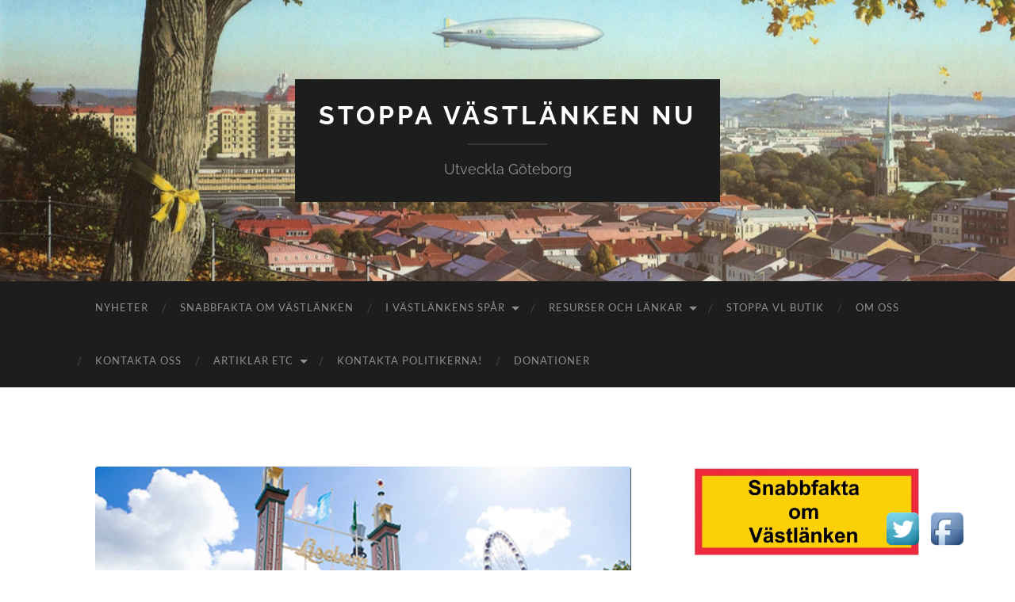

--- FILE ---
content_type: text/html; charset=UTF-8
request_url: http://stoppavastlanken.nu/i-vastlankens-spar-del-5-station-korsvagen-liseberg/
body_size: 19967
content:
<!DOCTYPE html>

<html lang="sv-SE">

	<head>

		<meta http-equiv="content-type" content="text/html" charset="UTF-8" />
		<meta name="viewport" content="width=device-width, initial-scale=1.0" >

		<link rel="profile" href="http://gmpg.org/xfn/11">

		<meta name='robots' content='index, follow, max-image-preview:large, max-snippet:-1, max-video-preview:-1' />

	<!-- This site is optimized with the Yoast SEO plugin v26.7 - https://yoast.com/wordpress/plugins/seo/ -->
	<title>Station Korsvägen – Liseberg</title>
	<meta name="description" content="Spårtunneln från Station Haga vidgar sig i höjd med Näckrosdammen och övergår Station Korsvägen som har ett väst-östligt läge, från Johannebergs Landeri..." />
	<link rel="canonical" href="https://stoppavastlanken.nu/i-vastlankens-spar-del-5-station-korsvagen-liseberg/" />
	<meta property="og:locale" content="sv_SE" />
	<meta property="og:type" content="article" />
	<meta property="og:title" content="Station Korsvägen – Liseberg" />
	<meta property="og:description" content="Spårtunneln från Station Haga vidgar sig i höjd med Näckrosdammen och övergår Station Korsvägen som har ett väst-östligt läge, från Johannebergs Landeri..." />
	<meta property="og:url" content="https://stoppavastlanken.nu/i-vastlankens-spar-del-5-station-korsvagen-liseberg/" />
	<meta property="og:site_name" content="Stoppa Västlänken Nu" />
	<meta property="article:publisher" content="https://www.facebook.com/groups/stoppavastlankennu/" />
	<meta property="article:modified_time" content="2019-12-18T10:15:24+00:00" />
	<meta property="og:image" content="https://i1.wp.com/stoppavastlanken.nu/wp-content/uploads/2016/01/1.FÖRHANDSVISAS_Liseberg.png?fit=964%2C542&ssl=1" />
	<meta property="og:image:width" content="964" />
	<meta property="og:image:height" content="542" />
	<meta property="og:image:type" content="image/png" />
	<meta name="twitter:label1" content="Beräknad lästid" />
	<meta name="twitter:data1" content="5 minuter" />
	<script type="application/ld+json" class="yoast-schema-graph">{"@context":"https://schema.org","@graph":[{"@type":"WebPage","@id":"https://stoppavastlanken.nu/i-vastlankens-spar-del-5-station-korsvagen-liseberg/","url":"https://stoppavastlanken.nu/i-vastlankens-spar-del-5-station-korsvagen-liseberg/","name":"Station Korsvägen – Liseberg","isPartOf":{"@id":"https://stoppavastlanken.nu/#website"},"primaryImageOfPage":{"@id":"https://stoppavastlanken.nu/i-vastlankens-spar-del-5-station-korsvagen-liseberg/#primaryimage"},"image":{"@id":"https://stoppavastlanken.nu/i-vastlankens-spar-del-5-station-korsvagen-liseberg/#primaryimage"},"thumbnailUrl":"https://i0.wp.com/stoppavastlanken.nu/wp-content/uploads/2016/01/1.F%C3%96RHANDSVISAS_Liseberg.png?fit=964%2C542&ssl=1","datePublished":"2016-01-30T16:32:31+00:00","dateModified":"2019-12-18T10:15:24+00:00","description":"Spårtunneln från Station Haga vidgar sig i höjd med Näckrosdammen och övergår Station Korsvägen som har ett väst-östligt läge, från Johannebergs Landeri...","breadcrumb":{"@id":"https://stoppavastlanken.nu/i-vastlankens-spar-del-5-station-korsvagen-liseberg/#breadcrumb"},"inLanguage":"sv-SE","potentialAction":[{"@type":"ReadAction","target":["https://stoppavastlanken.nu/i-vastlankens-spar-del-5-station-korsvagen-liseberg/"]}]},{"@type":"ImageObject","inLanguage":"sv-SE","@id":"https://stoppavastlanken.nu/i-vastlankens-spar-del-5-station-korsvagen-liseberg/#primaryimage","url":"https://i0.wp.com/stoppavastlanken.nu/wp-content/uploads/2016/01/1.F%C3%96RHANDSVISAS_Liseberg.png?fit=964%2C542&ssl=1","contentUrl":"https://i0.wp.com/stoppavastlanken.nu/wp-content/uploads/2016/01/1.F%C3%96RHANDSVISAS_Liseberg.png?fit=964%2C542&ssl=1","width":964,"height":542},{"@type":"BreadcrumbList","@id":"https://stoppavastlanken.nu/i-vastlankens-spar-del-5-station-korsvagen-liseberg/#breadcrumb","itemListElement":[{"@type":"ListItem","position":1,"name":"Hem","item":"https://stoppavastlanken.nu/"},{"@type":"ListItem","position":2,"name":"I Västlänkens spår, del 5 – Station Korsvägen – Liseberg"}]},{"@type":"WebSite","@id":"https://stoppavastlanken.nu/#website","url":"https://stoppavastlanken.nu/","name":"Stoppa Västlänken Nu","description":"Utveckla Göteborg","potentialAction":[{"@type":"SearchAction","target":{"@type":"EntryPoint","urlTemplate":"https://stoppavastlanken.nu/?s={search_term_string}"},"query-input":{"@type":"PropertyValueSpecification","valueRequired":true,"valueName":"search_term_string"}}],"inLanguage":"sv-SE"}]}</script>
	<!-- / Yoast SEO plugin. -->


<link rel='dns-prefetch' href='//secure.gravatar.com' />
<link rel='dns-prefetch' href='//stats.wp.com' />
<link rel='dns-prefetch' href='//v0.wordpress.com' />
<link rel='dns-prefetch' href='//widgets.wp.com' />
<link rel='dns-prefetch' href='//s0.wp.com' />
<link rel='dns-prefetch' href='//0.gravatar.com' />
<link rel='dns-prefetch' href='//1.gravatar.com' />
<link rel='dns-prefetch' href='//2.gravatar.com' />
<link rel='preconnect' href='//c0.wp.com' />
<link rel='preconnect' href='//i0.wp.com' />
<link rel="alternate" type="application/rss+xml" title="Stoppa Västlänken Nu &raquo; Webbflöde" href="https://stoppavastlanken.nu/feed/" />
<link rel="alternate" type="application/rss+xml" title="Stoppa Västlänken Nu &raquo; Kommentarsflöde" href="https://stoppavastlanken.nu/comments/feed/" />
<link rel="alternate" title="oEmbed (JSON)" type="application/json+oembed" href="https://stoppavastlanken.nu/wp-json/oembed/1.0/embed?url=https%3A%2F%2Fstoppavastlanken.nu%2Fi-vastlankens-spar-del-5-station-korsvagen-liseberg%2F" />
<link rel="alternate" title="oEmbed (XML)" type="text/xml+oembed" href="https://stoppavastlanken.nu/wp-json/oembed/1.0/embed?url=https%3A%2F%2Fstoppavastlanken.nu%2Fi-vastlankens-spar-del-5-station-korsvagen-liseberg%2F&#038;format=xml" />
<style id='wp-img-auto-sizes-contain-inline-css' type='text/css'>
img:is([sizes=auto i],[sizes^="auto," i]){contain-intrinsic-size:3000px 1500px}
/*# sourceURL=wp-img-auto-sizes-contain-inline-css */
</style>
<style id='wp-emoji-styles-inline-css' type='text/css'>

	img.wp-smiley, img.emoji {
		display: inline !important;
		border: none !important;
		box-shadow: none !important;
		height: 1em !important;
		width: 1em !important;
		margin: 0 0.07em !important;
		vertical-align: -0.1em !important;
		background: none !important;
		padding: 0 !important;
	}
/*# sourceURL=wp-emoji-styles-inline-css */
</style>
<style id='wp-block-library-inline-css' type='text/css'>
:root{--wp-block-synced-color:#7a00df;--wp-block-synced-color--rgb:122,0,223;--wp-bound-block-color:var(--wp-block-synced-color);--wp-editor-canvas-background:#ddd;--wp-admin-theme-color:#007cba;--wp-admin-theme-color--rgb:0,124,186;--wp-admin-theme-color-darker-10:#006ba1;--wp-admin-theme-color-darker-10--rgb:0,107,160.5;--wp-admin-theme-color-darker-20:#005a87;--wp-admin-theme-color-darker-20--rgb:0,90,135;--wp-admin-border-width-focus:2px}@media (min-resolution:192dpi){:root{--wp-admin-border-width-focus:1.5px}}.wp-element-button{cursor:pointer}:root .has-very-light-gray-background-color{background-color:#eee}:root .has-very-dark-gray-background-color{background-color:#313131}:root .has-very-light-gray-color{color:#eee}:root .has-very-dark-gray-color{color:#313131}:root .has-vivid-green-cyan-to-vivid-cyan-blue-gradient-background{background:linear-gradient(135deg,#00d084,#0693e3)}:root .has-purple-crush-gradient-background{background:linear-gradient(135deg,#34e2e4,#4721fb 50%,#ab1dfe)}:root .has-hazy-dawn-gradient-background{background:linear-gradient(135deg,#faaca8,#dad0ec)}:root .has-subdued-olive-gradient-background{background:linear-gradient(135deg,#fafae1,#67a671)}:root .has-atomic-cream-gradient-background{background:linear-gradient(135deg,#fdd79a,#004a59)}:root .has-nightshade-gradient-background{background:linear-gradient(135deg,#330968,#31cdcf)}:root .has-midnight-gradient-background{background:linear-gradient(135deg,#020381,#2874fc)}:root{--wp--preset--font-size--normal:16px;--wp--preset--font-size--huge:42px}.has-regular-font-size{font-size:1em}.has-larger-font-size{font-size:2.625em}.has-normal-font-size{font-size:var(--wp--preset--font-size--normal)}.has-huge-font-size{font-size:var(--wp--preset--font-size--huge)}.has-text-align-center{text-align:center}.has-text-align-left{text-align:left}.has-text-align-right{text-align:right}.has-fit-text{white-space:nowrap!important}#end-resizable-editor-section{display:none}.aligncenter{clear:both}.items-justified-left{justify-content:flex-start}.items-justified-center{justify-content:center}.items-justified-right{justify-content:flex-end}.items-justified-space-between{justify-content:space-between}.screen-reader-text{border:0;clip-path:inset(50%);height:1px;margin:-1px;overflow:hidden;padding:0;position:absolute;width:1px;word-wrap:normal!important}.screen-reader-text:focus{background-color:#ddd;clip-path:none;color:#444;display:block;font-size:1em;height:auto;left:5px;line-height:normal;padding:15px 23px 14px;text-decoration:none;top:5px;width:auto;z-index:100000}html :where(.has-border-color){border-style:solid}html :where([style*=border-top-color]){border-top-style:solid}html :where([style*=border-right-color]){border-right-style:solid}html :where([style*=border-bottom-color]){border-bottom-style:solid}html :where([style*=border-left-color]){border-left-style:solid}html :where([style*=border-width]){border-style:solid}html :where([style*=border-top-width]){border-top-style:solid}html :where([style*=border-right-width]){border-right-style:solid}html :where([style*=border-bottom-width]){border-bottom-style:solid}html :where([style*=border-left-width]){border-left-style:solid}html :where(img[class*=wp-image-]){height:auto;max-width:100%}:where(figure){margin:0 0 1em}html :where(.is-position-sticky){--wp-admin--admin-bar--position-offset:var(--wp-admin--admin-bar--height,0px)}@media screen and (max-width:600px){html :where(.is-position-sticky){--wp-admin--admin-bar--position-offset:0px}}

/*# sourceURL=wp-block-library-inline-css */
</style><style id='global-styles-inline-css' type='text/css'>
:root{--wp--preset--aspect-ratio--square: 1;--wp--preset--aspect-ratio--4-3: 4/3;--wp--preset--aspect-ratio--3-4: 3/4;--wp--preset--aspect-ratio--3-2: 3/2;--wp--preset--aspect-ratio--2-3: 2/3;--wp--preset--aspect-ratio--16-9: 16/9;--wp--preset--aspect-ratio--9-16: 9/16;--wp--preset--color--black: #000000;--wp--preset--color--cyan-bluish-gray: #abb8c3;--wp--preset--color--white: #fff;--wp--preset--color--pale-pink: #f78da7;--wp--preset--color--vivid-red: #cf2e2e;--wp--preset--color--luminous-vivid-orange: #ff6900;--wp--preset--color--luminous-vivid-amber: #fcb900;--wp--preset--color--light-green-cyan: #7bdcb5;--wp--preset--color--vivid-green-cyan: #00d084;--wp--preset--color--pale-cyan-blue: #8ed1fc;--wp--preset--color--vivid-cyan-blue: #0693e3;--wp--preset--color--vivid-purple: #9b51e0;--wp--preset--color--accent: #0076bc;--wp--preset--color--dark-gray: #444;--wp--preset--color--medium-gray: #666;--wp--preset--color--light-gray: #888;--wp--preset--gradient--vivid-cyan-blue-to-vivid-purple: linear-gradient(135deg,rgb(6,147,227) 0%,rgb(155,81,224) 100%);--wp--preset--gradient--light-green-cyan-to-vivid-green-cyan: linear-gradient(135deg,rgb(122,220,180) 0%,rgb(0,208,130) 100%);--wp--preset--gradient--luminous-vivid-amber-to-luminous-vivid-orange: linear-gradient(135deg,rgb(252,185,0) 0%,rgb(255,105,0) 100%);--wp--preset--gradient--luminous-vivid-orange-to-vivid-red: linear-gradient(135deg,rgb(255,105,0) 0%,rgb(207,46,46) 100%);--wp--preset--gradient--very-light-gray-to-cyan-bluish-gray: linear-gradient(135deg,rgb(238,238,238) 0%,rgb(169,184,195) 100%);--wp--preset--gradient--cool-to-warm-spectrum: linear-gradient(135deg,rgb(74,234,220) 0%,rgb(151,120,209) 20%,rgb(207,42,186) 40%,rgb(238,44,130) 60%,rgb(251,105,98) 80%,rgb(254,248,76) 100%);--wp--preset--gradient--blush-light-purple: linear-gradient(135deg,rgb(255,206,236) 0%,rgb(152,150,240) 100%);--wp--preset--gradient--blush-bordeaux: linear-gradient(135deg,rgb(254,205,165) 0%,rgb(254,45,45) 50%,rgb(107,0,62) 100%);--wp--preset--gradient--luminous-dusk: linear-gradient(135deg,rgb(255,203,112) 0%,rgb(199,81,192) 50%,rgb(65,88,208) 100%);--wp--preset--gradient--pale-ocean: linear-gradient(135deg,rgb(255,245,203) 0%,rgb(182,227,212) 50%,rgb(51,167,181) 100%);--wp--preset--gradient--electric-grass: linear-gradient(135deg,rgb(202,248,128) 0%,rgb(113,206,126) 100%);--wp--preset--gradient--midnight: linear-gradient(135deg,rgb(2,3,129) 0%,rgb(40,116,252) 100%);--wp--preset--font-size--small: 16px;--wp--preset--font-size--medium: 20px;--wp--preset--font-size--large: 24px;--wp--preset--font-size--x-large: 42px;--wp--preset--font-size--regular: 19px;--wp--preset--font-size--larger: 32px;--wp--preset--spacing--20: 0.44rem;--wp--preset--spacing--30: 0.67rem;--wp--preset--spacing--40: 1rem;--wp--preset--spacing--50: 1.5rem;--wp--preset--spacing--60: 2.25rem;--wp--preset--spacing--70: 3.38rem;--wp--preset--spacing--80: 5.06rem;--wp--preset--shadow--natural: 6px 6px 9px rgba(0, 0, 0, 0.2);--wp--preset--shadow--deep: 12px 12px 50px rgba(0, 0, 0, 0.4);--wp--preset--shadow--sharp: 6px 6px 0px rgba(0, 0, 0, 0.2);--wp--preset--shadow--outlined: 6px 6px 0px -3px rgb(255, 255, 255), 6px 6px rgb(0, 0, 0);--wp--preset--shadow--crisp: 6px 6px 0px rgb(0, 0, 0);}:where(.is-layout-flex){gap: 0.5em;}:where(.is-layout-grid){gap: 0.5em;}body .is-layout-flex{display: flex;}.is-layout-flex{flex-wrap: wrap;align-items: center;}.is-layout-flex > :is(*, div){margin: 0;}body .is-layout-grid{display: grid;}.is-layout-grid > :is(*, div){margin: 0;}:where(.wp-block-columns.is-layout-flex){gap: 2em;}:where(.wp-block-columns.is-layout-grid){gap: 2em;}:where(.wp-block-post-template.is-layout-flex){gap: 1.25em;}:where(.wp-block-post-template.is-layout-grid){gap: 1.25em;}.has-black-color{color: var(--wp--preset--color--black) !important;}.has-cyan-bluish-gray-color{color: var(--wp--preset--color--cyan-bluish-gray) !important;}.has-white-color{color: var(--wp--preset--color--white) !important;}.has-pale-pink-color{color: var(--wp--preset--color--pale-pink) !important;}.has-vivid-red-color{color: var(--wp--preset--color--vivid-red) !important;}.has-luminous-vivid-orange-color{color: var(--wp--preset--color--luminous-vivid-orange) !important;}.has-luminous-vivid-amber-color{color: var(--wp--preset--color--luminous-vivid-amber) !important;}.has-light-green-cyan-color{color: var(--wp--preset--color--light-green-cyan) !important;}.has-vivid-green-cyan-color{color: var(--wp--preset--color--vivid-green-cyan) !important;}.has-pale-cyan-blue-color{color: var(--wp--preset--color--pale-cyan-blue) !important;}.has-vivid-cyan-blue-color{color: var(--wp--preset--color--vivid-cyan-blue) !important;}.has-vivid-purple-color{color: var(--wp--preset--color--vivid-purple) !important;}.has-black-background-color{background-color: var(--wp--preset--color--black) !important;}.has-cyan-bluish-gray-background-color{background-color: var(--wp--preset--color--cyan-bluish-gray) !important;}.has-white-background-color{background-color: var(--wp--preset--color--white) !important;}.has-pale-pink-background-color{background-color: var(--wp--preset--color--pale-pink) !important;}.has-vivid-red-background-color{background-color: var(--wp--preset--color--vivid-red) !important;}.has-luminous-vivid-orange-background-color{background-color: var(--wp--preset--color--luminous-vivid-orange) !important;}.has-luminous-vivid-amber-background-color{background-color: var(--wp--preset--color--luminous-vivid-amber) !important;}.has-light-green-cyan-background-color{background-color: var(--wp--preset--color--light-green-cyan) !important;}.has-vivid-green-cyan-background-color{background-color: var(--wp--preset--color--vivid-green-cyan) !important;}.has-pale-cyan-blue-background-color{background-color: var(--wp--preset--color--pale-cyan-blue) !important;}.has-vivid-cyan-blue-background-color{background-color: var(--wp--preset--color--vivid-cyan-blue) !important;}.has-vivid-purple-background-color{background-color: var(--wp--preset--color--vivid-purple) !important;}.has-black-border-color{border-color: var(--wp--preset--color--black) !important;}.has-cyan-bluish-gray-border-color{border-color: var(--wp--preset--color--cyan-bluish-gray) !important;}.has-white-border-color{border-color: var(--wp--preset--color--white) !important;}.has-pale-pink-border-color{border-color: var(--wp--preset--color--pale-pink) !important;}.has-vivid-red-border-color{border-color: var(--wp--preset--color--vivid-red) !important;}.has-luminous-vivid-orange-border-color{border-color: var(--wp--preset--color--luminous-vivid-orange) !important;}.has-luminous-vivid-amber-border-color{border-color: var(--wp--preset--color--luminous-vivid-amber) !important;}.has-light-green-cyan-border-color{border-color: var(--wp--preset--color--light-green-cyan) !important;}.has-vivid-green-cyan-border-color{border-color: var(--wp--preset--color--vivid-green-cyan) !important;}.has-pale-cyan-blue-border-color{border-color: var(--wp--preset--color--pale-cyan-blue) !important;}.has-vivid-cyan-blue-border-color{border-color: var(--wp--preset--color--vivid-cyan-blue) !important;}.has-vivid-purple-border-color{border-color: var(--wp--preset--color--vivid-purple) !important;}.has-vivid-cyan-blue-to-vivid-purple-gradient-background{background: var(--wp--preset--gradient--vivid-cyan-blue-to-vivid-purple) !important;}.has-light-green-cyan-to-vivid-green-cyan-gradient-background{background: var(--wp--preset--gradient--light-green-cyan-to-vivid-green-cyan) !important;}.has-luminous-vivid-amber-to-luminous-vivid-orange-gradient-background{background: var(--wp--preset--gradient--luminous-vivid-amber-to-luminous-vivid-orange) !important;}.has-luminous-vivid-orange-to-vivid-red-gradient-background{background: var(--wp--preset--gradient--luminous-vivid-orange-to-vivid-red) !important;}.has-very-light-gray-to-cyan-bluish-gray-gradient-background{background: var(--wp--preset--gradient--very-light-gray-to-cyan-bluish-gray) !important;}.has-cool-to-warm-spectrum-gradient-background{background: var(--wp--preset--gradient--cool-to-warm-spectrum) !important;}.has-blush-light-purple-gradient-background{background: var(--wp--preset--gradient--blush-light-purple) !important;}.has-blush-bordeaux-gradient-background{background: var(--wp--preset--gradient--blush-bordeaux) !important;}.has-luminous-dusk-gradient-background{background: var(--wp--preset--gradient--luminous-dusk) !important;}.has-pale-ocean-gradient-background{background: var(--wp--preset--gradient--pale-ocean) !important;}.has-electric-grass-gradient-background{background: var(--wp--preset--gradient--electric-grass) !important;}.has-midnight-gradient-background{background: var(--wp--preset--gradient--midnight) !important;}.has-small-font-size{font-size: var(--wp--preset--font-size--small) !important;}.has-medium-font-size{font-size: var(--wp--preset--font-size--medium) !important;}.has-large-font-size{font-size: var(--wp--preset--font-size--large) !important;}.has-x-large-font-size{font-size: var(--wp--preset--font-size--x-large) !important;}
/*# sourceURL=global-styles-inline-css */
</style>

<style id='classic-theme-styles-inline-css' type='text/css'>
/*! This file is auto-generated */
.wp-block-button__link{color:#fff;background-color:#32373c;border-radius:9999px;box-shadow:none;text-decoration:none;padding:calc(.667em + 2px) calc(1.333em + 2px);font-size:1.125em}.wp-block-file__button{background:#32373c;color:#fff;text-decoration:none}
/*# sourceURL=/wp-includes/css/classic-themes.min.css */
</style>
<link rel='stylesheet' id='acx_fsmi_styles-css' href='http://stoppavastlanken.nu/wp-content/plugins/floating-social-media-icon/css/style.css?v=4.3.5&#038;ver=6.9' type='text/css' media='all' />
<link rel='stylesheet' id='jetpack_likes-css' href='https://c0.wp.com/p/jetpack/15.4/modules/likes/style.css' type='text/css' media='all' />
<style id='jetpack_facebook_likebox-inline-css' type='text/css'>
.widget_facebook_likebox {
	overflow: hidden;
}

/*# sourceURL=http://stoppavastlanken.nu/wp-content/plugins/jetpack/modules/widgets/facebook-likebox/style.css */
</style>
<link rel='stylesheet' id='sharedaddy-css' href='https://c0.wp.com/p/jetpack/15.4/modules/sharedaddy/sharing.css' type='text/css' media='all' />
<link rel='stylesheet' id='social-logos-css' href='https://c0.wp.com/p/jetpack/15.4/_inc/social-logos/social-logos.min.css' type='text/css' media='all' />
<link rel='stylesheet' id='hemingway_googleFonts-css' href='http://stoppavastlanken.nu/wp-content/themes/hemingway/assets/css/fonts.css' type='text/css' media='all' />
<link rel='stylesheet' id='hemingway_style-css' href='http://stoppavastlanken.nu/wp-content/themes/hemingway/style.css?ver=2.3.2' type='text/css' media='all' />
<script type="text/javascript" src="https://c0.wp.com/c/6.9/wp-includes/js/jquery/jquery.min.js" id="jquery-core-js"></script>
<script type="text/javascript" src="https://c0.wp.com/c/6.9/wp-includes/js/jquery/jquery-migrate.min.js" id="jquery-migrate-js"></script>
<link rel="https://api.w.org/" href="https://stoppavastlanken.nu/wp-json/" /><link rel="alternate" title="JSON" type="application/json" href="https://stoppavastlanken.nu/wp-json/wp/v2/pages/1383" /><link rel="EditURI" type="application/rsd+xml" title="RSD" href="https://stoppavastlanken.nu/xmlrpc.php?rsd" />
<meta name="generator" content="WordPress 6.9" />
<link rel='shortlink' href='https://wp.me/P5k3s8-mj' />



<!-- Starting Styles For Social Media Icon From Acurax International www.acurax.com -->
<style type='text/css'>
#divBottomRight img 
{
width: 55px; 
}
</style>
<!-- Ending Styles For Social Media Icon From Acurax International www.acurax.com -->



        <style type="text/css" id="pf-main-css">
            
				@media screen {
					.printfriendly {
						z-index: 1000; position: relative
					}
					.printfriendly a, .printfriendly a:link, .printfriendly a:visited, .printfriendly a:hover, .printfriendly a:active {
						font-weight: 600;
						cursor: pointer;
						text-decoration: none;
						border: none;
						-webkit-box-shadow: none;
						-moz-box-shadow: none;
						box-shadow: none;
						outline:none;
						font-size: 14px !important;
						color: #000000 !important;
					}
					.printfriendly.pf-alignleft {
						float: left;
					}
					.printfriendly.pf-alignright {
						float: right;
					}
					.printfriendly.pf-aligncenter {
						justify-content: center;
						display: flex; align-items: center;
					}
				}

				.pf-button-img {
					border: none;
					-webkit-box-shadow: none;
					-moz-box-shadow: none;
					box-shadow: none;
					padding: 0;
					margin: 0;
					display: inline;
					vertical-align: middle;
				}

				img.pf-button-img + .pf-button-text {
					margin-left: 6px;
				}

				@media print {
					.printfriendly {
						display: none;
					}
				}
				        </style>

            
        <style type="text/css" id="pf-excerpt-styles">
          .pf-button.pf-button-excerpt {
              display: none;
           }
        </style>

            	<style>img#wpstats{display:none}</style>
		<style type="text/css"><!-- Customizer CSS -->::selection { background-color: #0076bc; }.featured-media .sticky-post { background-color: #0076bc; }fieldset legend { background-color: #0076bc; }:root .has-accent-background-color { background-color: #0076bc; }button:hover { background-color: #0076bc; }.button:hover { background-color: #0076bc; }.faux-button:hover { background-color: #0076bc; }a.more-link:hover { background-color: #0076bc; }.wp-block-button__link:hover { background-color: #0076bc; }.is-style-outline .wp-block-button__link.has-accent-color:hover { background-color: #0076bc; }.wp-block-file__button:hover { background-color: #0076bc; }input[type="button"]:hover { background-color: #0076bc; }input[type="reset"]:hover { background-color: #0076bc; }input[type="submit"]:hover { background-color: #0076bc; }.post-tags a:hover { background-color: #0076bc; }.content #respond input[type="submit"]:hover { background-color: #0076bc; }.search-form .search-submit { background-color: #0076bc; }.sidebar .tagcloud a:hover { background-color: #0076bc; }.footer .tagcloud a:hover { background-color: #0076bc; }.is-style-outline .wp-block-button__link.has-accent-color:hover { border-color: #0076bc; }.post-tags a:hover:after { border-right-color: #0076bc; }a { color: #0076bc; }.blog-title a:hover { color: #0076bc; }.blog-menu a:hover { color: #0076bc; }.post-title a:hover { color: #0076bc; }.post-meta a:hover { color: #0076bc; }.blog .format-quote blockquote cite a:hover { color: #0076bc; }:root .has-accent-color { color: #0076bc; }.post-categories a { color: #0076bc; }.post-categories a:hover { color: #0076bc; }.post-nav a:hover { color: #0076bc; }.archive-nav a:hover { color: #0076bc; }.comment-meta-content cite a:hover { color: #0076bc; }.comment-meta-content p a:hover { color: #0076bc; }.comment-actions a:hover { color: #0076bc; }#cancel-comment-reply-link { color: #0076bc; }#cancel-comment-reply-link:hover { color: #0076bc; }.widget-title a { color: #0076bc; }.widget-title a:hover { color: #0076bc; }.widget_text a { color: #0076bc; }.widget_text a:hover { color: #0076bc; }.widget_rss a { color: #0076bc; }.widget_rss a:hover { color: #0076bc; }.widget_archive a { color: #0076bc; }.widget_archive a:hover { color: #0076bc; }.widget_meta a { color: #0076bc; }.widget_meta a:hover { color: #0076bc; }.widget_recent_comments a { color: #0076bc; }.widget_recent_comments a:hover { color: #0076bc; }.widget_pages a { color: #0076bc; }.widget_pages a:hover { color: #0076bc; }.widget_links a { color: #0076bc; }.widget_links a:hover { color: #0076bc; }.widget_recent_entries a { color: #0076bc; }.widget_recent_entries a:hover { color: #0076bc; }.widget_categories a { color: #0076bc; }.widget_categories a:hover { color: #0076bc; }#wp-calendar a { color: #0076bc; }#wp-calendar a:hover { color: #0076bc; }#wp-calendar tfoot a:hover { color: #0076bc; }.wp-calendar-nav a:hover { color: #0076bc; }.widgetmore a { color: #0076bc; }.widgetmore a:hover { color: #0076bc; }</style><!-- /Customizer CSS -->
	</head>
	
	<body class="wp-singular page-template-default page page-id-1383 wp-theme-hemingway">

		
		<a class="skip-link button" href="#site-content">Hoppa till innehållet</a>
	
		<div class="big-wrapper">
	
			<div class="header-cover section bg-dark-light no-padding">

						
				<div class="header section" style="background-image: url( http://stoppavastlanken.nu/wp-content/uploads/2016/05/cropped-HB-Haga.png );">
							
					<div class="header-inner section-inner">
					
											
							<div class="blog-info">
							
																	<div class="blog-title">
										<a href="https://stoppavastlanken.nu" rel="home">Stoppa Västlänken Nu</a>
									</div>
																
																	<p class="blog-description">Utveckla Göteborg</p>
															
							</div><!-- .blog-info -->
							
															
					</div><!-- .header-inner -->
								
				</div><!-- .header -->
			
			</div><!-- .bg-dark -->
			
			<div class="navigation section no-padding bg-dark">
			
				<div class="navigation-inner section-inner group">
				
					<div class="toggle-container section-inner hidden">
			
						<button type="button" class="nav-toggle toggle">
							<div class="bar"></div>
							<div class="bar"></div>
							<div class="bar"></div>
							<span class="screen-reader-text">Slå på/av mobilmeny</span>
						</button>
						
						<button type="button" class="search-toggle toggle">
							<div class="metal"></div>
							<div class="glass"></div>
							<div class="handle"></div>
							<span class="screen-reader-text">Slå på/av sökfält</span>
						</button>
											
					</div><!-- .toggle-container -->
					
					<div class="blog-search hidden">
						<form role="search" method="get" class="search-form" action="https://stoppavastlanken.nu/">
				<label>
					<span class="screen-reader-text">Sök efter:</span>
					<input type="search" class="search-field" placeholder="Sök …" value="" name="s" />
				</label>
				<input type="submit" class="search-submit" value="Sök" />
			</form>					</div><!-- .blog-search -->
				
					<ul class="blog-menu">
						<li id="menu-item-157" class="menu-item menu-item-type-custom menu-item-object-custom menu-item-157"><a href="http://stoppavastlanken.nu/">Nyheter</a></li>
<li id="menu-item-2571" class="menu-item menu-item-type-custom menu-item-object-custom menu-item-2571"><a target="_blank" href="https://stoppavastlanken.nu/wp-content/uploads/2021/01/Snabbfakta_VL_upd2101.pdf">Snabbfakta om Västlänken</a></li>
<li id="menu-item-1274" class="menu-item menu-item-type-post_type menu-item-object-page current-menu-ancestor current-menu-parent current_page_parent current_page_ancestor menu-item-has-children menu-item-1274"><a href="https://stoppavastlanken.nu/i-vastlankens-spar/" title="Sammanfattning av Järnvägsplanen">I Västlänkens spår</a>
<ul class="sub-menu">
	<li id="menu-item-1275" class="menu-item menu-item-type-post_type menu-item-object-page menu-item-1275"><a href="https://stoppavastlanken.nu/i-vastlankens-spar-en-sammanfattning/">I Västlänkens spår. Del 1 Olskroken – Skansen Lejonet &#8211; Station Centralen</a></li>
	<li id="menu-item-1294" class="menu-item menu-item-type-post_type menu-item-object-page menu-item-1294"><a href="https://stoppavastlanken.nu/vastlankens-spar-del-2-station-centralen-residenset/">I Västlänkens spår – Del 2, Station Centralen – Residenset</a></li>
	<li id="menu-item-1329" class="menu-item menu-item-type-post_type menu-item-object-page menu-item-1329"><a href="https://stoppavastlanken.nu/i-vastlankens-spar-del-3-residenset-kungshojd-station-haga/">I Västlänkens spår – Del 3, Residenset – Kungshöjd – Station Haga</a></li>
	<li id="menu-item-1352" class="menu-item menu-item-type-post_type menu-item-object-page menu-item-1352"><a href="https://stoppavastlanken.nu/1336-2/">I Västlänkens spår, del 4 – Station Haga – Landala – Johanneberg – Station Korsvägen</a></li>
	<li id="menu-item-1399" class="menu-item menu-item-type-post_type menu-item-object-page current-menu-item page_item page-item-1383 current_page_item menu-item-1399"><a href="https://stoppavastlanken.nu/i-vastlankens-spar-del-5-station-korsvagen-liseberg/" aria-current="page">I Västlänkens spår, del 5 – Station Korsvägen – Liseberg</a></li>
	<li id="menu-item-1453" class="menu-item menu-item-type-post_type menu-item-object-page menu-item-1453"><a href="https://stoppavastlanken.nu/i-vastlankens-spar-del-6-liseberg-jakobsdal-almedal/">I Västlänkens spår, Del 6 – Liseberg – Jakobsdal – Almedal</a></li>
</ul>
</li>
<li id="menu-item-386" class="menu-item menu-item-type-post_type menu-item-object-page menu-item-has-children menu-item-386"><a href="https://stoppavastlanken.nu/lankar/" title="Blandat om Västlänken">Resurser och länkar</a>
<ul class="sub-menu">
	<li id="menu-item-2333" class="menu-item menu-item-type-post_type menu-item-object-page menu-item-2333"><a href="https://stoppavastlanken.nu/guide-vastlanken-och-jarnvagarna-in-mot-goteborg/">Guide – Västlänken och järnvägarna in mot Göteborg</a></li>
	<li id="menu-item-2334" class="menu-item menu-item-type-custom menu-item-object-custom menu-item-2334"><a target="_blank" href="http://wiki.stoppavastlanken.nu/doku.php">Dokumentsamling angående Västlänken</a></li>
	<li id="menu-item-599" class="menu-item menu-item-type-custom menu-item-object-custom menu-item-599"><a href="http://stoppavastlanken.nu/lankar/">Länkar</a></li>
	<li id="menu-item-281" class="menu-item menu-item-type-post_type menu-item-object-page menu-item-281"><a href="https://stoppavastlanken.nu/demonstrationen-73-2014/">Demonstrationen 7/3-2015</a></li>
</ul>
</li>
<li id="menu-item-522" class="menu-item menu-item-type-post_type menu-item-object-page menu-item-522"><a target="_blank" href="https://stoppavastlanken.nu/pr-material/" title="Köp vårt PR-material">Stoppa VL Butik</a></li>
<li id="menu-item-43" class="menu-item menu-item-type-post_type menu-item-object-page menu-item-43"><a href="https://stoppavastlanken.nu/om-stoppa-vastlanken-nu/" title="Nätverket Stoppa Västlänken Nu">Om oss</a></li>
<li id="menu-item-41" class="menu-item menu-item-type-post_type menu-item-object-page menu-item-41"><a href="https://stoppavastlanken.nu/kontakt/" title="Kontakta nätverket">Kontakta oss</a></li>
<li id="menu-item-603" class="menu-item menu-item-type-post_type menu-item-object-page menu-item-has-children menu-item-603"><a href="https://stoppavastlanken.nu/artiklar/" title="Artiklar av gästskribenter">Artiklar etc</a>
<ul class="sub-menu">
	<li id="menu-item-604" class="menu-item menu-item-type-post_type menu-item-object-page menu-item-604"><a href="https://stoppavastlanken.nu/ingen-storstad-utan-tagtunnel-en-kronika-om-vastlanken-1987-2015/">Ingen Storstad utan Tågtunnel – En krönika om Västlänken 1987-2015 &#8211; Mikael Bigert</a></li>
	<li id="menu-item-1480" class="menu-item menu-item-type-post_type menu-item-object-page menu-item-1480"><a href="https://stoppavastlanken.nu/vastlanken-historien-om-ett-politiskt-projekt-utan-forankring-i-verkligheten/">Västlänken – historien om ett politiskt projekt utan förankring i verkligheten &#8211; Mikael Bigert</a></li>
	<li id="menu-item-1681" class="menu-item menu-item-type-post_type menu-item-object-page menu-item-1681"><a href="https://stoppavastlanken.nu/vastlanken-forandrade-deras-liv/">Västlänken förändrade deras liv – Gunnar Lindgren</a></li>
</ul>
</li>
<li id="menu-item-1218" class="menu-item menu-item-type-post_type menu-item-object-page menu-item-1218"><a href="https://stoppavastlanken.nu/kontakta-politikerna/" title="Folkvalda i Göteborg">Kontakta politikerna!</a></li>
<li id="menu-item-65" class="menu-item menu-item-type-post_type menu-item-object-page menu-item-65"><a href="https://stoppavastlanken.nu/donationer/" title="Bidra till driften av sidan">Donationer</a></li>
					 </ul><!-- .blog-menu -->
					 
					 <ul class="mobile-menu">
					
						<li class="menu-item menu-item-type-custom menu-item-object-custom menu-item-157"><a href="http://stoppavastlanken.nu/">Nyheter</a></li>
<li class="menu-item menu-item-type-custom menu-item-object-custom menu-item-2571"><a target="_blank" href="https://stoppavastlanken.nu/wp-content/uploads/2021/01/Snabbfakta_VL_upd2101.pdf">Snabbfakta om Västlänken</a></li>
<li class="menu-item menu-item-type-post_type menu-item-object-page current-menu-ancestor current-menu-parent current_page_parent current_page_ancestor menu-item-has-children menu-item-1274"><a href="https://stoppavastlanken.nu/i-vastlankens-spar/" title="Sammanfattning av Järnvägsplanen">I Västlänkens spår</a>
<ul class="sub-menu">
	<li class="menu-item menu-item-type-post_type menu-item-object-page menu-item-1275"><a href="https://stoppavastlanken.nu/i-vastlankens-spar-en-sammanfattning/">I Västlänkens spår. Del 1 Olskroken – Skansen Lejonet &#8211; Station Centralen</a></li>
	<li class="menu-item menu-item-type-post_type menu-item-object-page menu-item-1294"><a href="https://stoppavastlanken.nu/vastlankens-spar-del-2-station-centralen-residenset/">I Västlänkens spår – Del 2, Station Centralen – Residenset</a></li>
	<li class="menu-item menu-item-type-post_type menu-item-object-page menu-item-1329"><a href="https://stoppavastlanken.nu/i-vastlankens-spar-del-3-residenset-kungshojd-station-haga/">I Västlänkens spår – Del 3, Residenset – Kungshöjd – Station Haga</a></li>
	<li class="menu-item menu-item-type-post_type menu-item-object-page menu-item-1352"><a href="https://stoppavastlanken.nu/1336-2/">I Västlänkens spår, del 4 – Station Haga – Landala – Johanneberg – Station Korsvägen</a></li>
	<li class="menu-item menu-item-type-post_type menu-item-object-page current-menu-item page_item page-item-1383 current_page_item menu-item-1399"><a href="https://stoppavastlanken.nu/i-vastlankens-spar-del-5-station-korsvagen-liseberg/" aria-current="page">I Västlänkens spår, del 5 – Station Korsvägen – Liseberg</a></li>
	<li class="menu-item menu-item-type-post_type menu-item-object-page menu-item-1453"><a href="https://stoppavastlanken.nu/i-vastlankens-spar-del-6-liseberg-jakobsdal-almedal/">I Västlänkens spår, Del 6 – Liseberg – Jakobsdal – Almedal</a></li>
</ul>
</li>
<li class="menu-item menu-item-type-post_type menu-item-object-page menu-item-has-children menu-item-386"><a href="https://stoppavastlanken.nu/lankar/" title="Blandat om Västlänken">Resurser och länkar</a>
<ul class="sub-menu">
	<li class="menu-item menu-item-type-post_type menu-item-object-page menu-item-2333"><a href="https://stoppavastlanken.nu/guide-vastlanken-och-jarnvagarna-in-mot-goteborg/">Guide – Västlänken och järnvägarna in mot Göteborg</a></li>
	<li class="menu-item menu-item-type-custom menu-item-object-custom menu-item-2334"><a target="_blank" href="http://wiki.stoppavastlanken.nu/doku.php">Dokumentsamling angående Västlänken</a></li>
	<li class="menu-item menu-item-type-custom menu-item-object-custom menu-item-599"><a href="http://stoppavastlanken.nu/lankar/">Länkar</a></li>
	<li class="menu-item menu-item-type-post_type menu-item-object-page menu-item-281"><a href="https://stoppavastlanken.nu/demonstrationen-73-2014/">Demonstrationen 7/3-2015</a></li>
</ul>
</li>
<li class="menu-item menu-item-type-post_type menu-item-object-page menu-item-522"><a target="_blank" href="https://stoppavastlanken.nu/pr-material/" title="Köp vårt PR-material">Stoppa VL Butik</a></li>
<li class="menu-item menu-item-type-post_type menu-item-object-page menu-item-43"><a href="https://stoppavastlanken.nu/om-stoppa-vastlanken-nu/" title="Nätverket Stoppa Västlänken Nu">Om oss</a></li>
<li class="menu-item menu-item-type-post_type menu-item-object-page menu-item-41"><a href="https://stoppavastlanken.nu/kontakt/" title="Kontakta nätverket">Kontakta oss</a></li>
<li class="menu-item menu-item-type-post_type menu-item-object-page menu-item-has-children menu-item-603"><a href="https://stoppavastlanken.nu/artiklar/" title="Artiklar av gästskribenter">Artiklar etc</a>
<ul class="sub-menu">
	<li class="menu-item menu-item-type-post_type menu-item-object-page menu-item-604"><a href="https://stoppavastlanken.nu/ingen-storstad-utan-tagtunnel-en-kronika-om-vastlanken-1987-2015/">Ingen Storstad utan Tågtunnel – En krönika om Västlänken 1987-2015 &#8211; Mikael Bigert</a></li>
	<li class="menu-item menu-item-type-post_type menu-item-object-page menu-item-1480"><a href="https://stoppavastlanken.nu/vastlanken-historien-om-ett-politiskt-projekt-utan-forankring-i-verkligheten/">Västlänken – historien om ett politiskt projekt utan förankring i verkligheten &#8211; Mikael Bigert</a></li>
	<li class="menu-item menu-item-type-post_type menu-item-object-page menu-item-1681"><a href="https://stoppavastlanken.nu/vastlanken-forandrade-deras-liv/">Västlänken förändrade deras liv – Gunnar Lindgren</a></li>
</ul>
</li>
<li class="menu-item menu-item-type-post_type menu-item-object-page menu-item-1218"><a href="https://stoppavastlanken.nu/kontakta-politikerna/" title="Folkvalda i Göteborg">Kontakta politikerna!</a></li>
<li class="menu-item menu-item-type-post_type menu-item-object-page menu-item-65"><a href="https://stoppavastlanken.nu/donationer/" title="Bidra till driften av sidan">Donationer</a></li>
						
					 </ul><!-- .mobile-menu -->
				 
				</div><!-- .navigation-inner -->
				
			</div><!-- .navigation -->
<main class="wrapper section-inner group" id="site-content">

	<div class="content left">

		<div class="posts">
												        
			<article id="post-1383" class="post-1383 page type-page status-publish has-post-thumbnail hentry">

	<div class="post-header">

		
								
			<figure class="featured-media">

							
					<a href="https://stoppavastlanken.nu/i-vastlankens-spar-del-5-station-korsvagen-liseberg/" rel="bookmark">
						<img width="676" height="380" src="https://i0.wp.com/stoppavastlanken.nu/wp-content/uploads/2016/01/1.F%C3%96RHANDSVISAS_Liseberg.png?fit=676%2C380&amp;ssl=1" class="attachment-post-image size-post-image wp-post-image" alt="" decoding="async" fetchpriority="high" />					</a>

					
										
			</figure><!-- .featured-media -->
				
						
				<h1 class="post-title entry-title">
											I Västlänkens spår, del 5 – Station Korsvägen – Liseberg									</h1>

						
	</div><!-- .post-header -->
																					
	<div class="post-content entry-content">
	
		<div class="pf-content"><p><strong>Station Korsvägen och Liseberg</strong></p>
<p>Spårtunneln från Station Haga vidgar sig i höjd med Näckrosdammen och övergår Station Korsvägen som har ett väst-östligt läge, från Johannebergs Landeri till under Lisebergsteatern. Station Korsvägen, liksom Station Haga, planeras i dagsläget för två spår men förbereds för fyra.</p>
<p><img data-recalc-dims="1" decoding="async" class="alignleft wp-image-1389 size-full" src="https://i0.wp.com/stoppavastlanken.nu/wp-content/uploads/2016/01/1.F%C3%96RHANDSVISAS_Liseberg.png?resize=676%2C380" alt="Station Korsvägen – Liseberg" width="676" height="380" srcset="https://i0.wp.com/stoppavastlanken.nu/wp-content/uploads/2016/01/1.F%C3%96RHANDSVISAS_Liseberg.png?w=964&amp;ssl=1 964w, https://i0.wp.com/stoppavastlanken.nu/wp-content/uploads/2016/01/1.F%C3%96RHANDSVISAS_Liseberg.png?resize=300%2C169&amp;ssl=1 300w, https://i0.wp.com/stoppavastlanken.nu/wp-content/uploads/2016/01/1.F%C3%96RHANDSVISAS_Liseberg.png?resize=676%2C380&amp;ssl=1 676w" sizes="(max-width: 676px) 100vw, 676px" /></p>
<p>&nbsp;</p>
<p><em>Västlänken dras rakt igenom Lisebergs norra del. Huvudentrén klarar sig, men Lisebergshallen till vänster om entrén måste rivas.</em></p>
<p>Tre entréer är planerade; en mitt i Korsvägen där Pressbyrån ligger idag, en vid Universeum och en var ursprungligen tänkt att hamna vid Renströmsparken vid Näckrosdammen. <em>(Anm. För närvarande diskuteras alternativ placering, eventuellt vid Artisten. Detaljplanen för Station Korsvägen är därför försenad.) </em>Ett ventilationsschakt byggs i kanten av Renströmsparken och ett norr om Universeum, där även ett tryckutjämningsschakt placeras.</p>
<p><img data-recalc-dims="1" decoding="async" class="alignleft wp-image-1390 size-full" src="https://i0.wp.com/stoppavastlanken.nu/wp-content/uploads/2016/01/2.Korsv%C3%A4gen_flygbild.png?resize=676%2C570" alt="Station Korsvägen – Liseberg" width="676" height="570" srcset="https://i0.wp.com/stoppavastlanken.nu/wp-content/uploads/2016/01/2.Korsv%C3%A4gen_flygbild.png?w=942&amp;ssl=1 942w, https://i0.wp.com/stoppavastlanken.nu/wp-content/uploads/2016/01/2.Korsv%C3%A4gen_flygbild.png?resize=300%2C253&amp;ssl=1 300w, https://i0.wp.com/stoppavastlanken.nu/wp-content/uploads/2016/01/2.Korsv%C3%A4gen_flygbild.png?resize=676%2C570&amp;ssl=1 676w" sizes="(max-width: 676px) 100vw, 676px" /></p>
<p><strong>Byggnationen</strong></p>
<p>Stationen sträcker sig genom både berg och lera. På den västra delen, under Renströmsparken och Johannebergs Landeri är bergtäckningen dålig och ytan som ska sprängas ut stor, vilket kräver utökad bergförstärkning. Övergången mellan berg och jord påverkas Johannebergs landeri vars grundläggning får växlas av. Stenarna i landeriets grundläggning tas bort, efter dokumentation, och återställs när arbetet är färdigt.  Park- och trädgårdsanläggningen schaktas bort. Stationsdelen i berg tar cirka tre år att bygga.</p>
<p><img data-recalc-dims="1" loading="lazy" decoding="async" class="alignleft wp-image-1391 size-full" src="https://i0.wp.com/stoppavastlanken.nu/wp-content/uploads/2016/01/3.Korsv%C3%A4gen_schakt.png?resize=676%2C397" alt="Station Korsvägen – Liseberg" width="676" height="397" srcset="https://i0.wp.com/stoppavastlanken.nu/wp-content/uploads/2016/01/3.Korsv%C3%A4gen_schakt.png?w=1350&amp;ssl=1 1350w, https://i0.wp.com/stoppavastlanken.nu/wp-content/uploads/2016/01/3.Korsv%C3%A4gen_schakt.png?resize=300%2C176&amp;ssl=1 300w, https://i0.wp.com/stoppavastlanken.nu/wp-content/uploads/2016/01/3.Korsv%C3%A4gen_schakt.png?resize=1024%2C601&amp;ssl=1 1024w, https://i0.wp.com/stoppavastlanken.nu/wp-content/uploads/2016/01/3.Korsv%C3%A4gen_schakt.png?resize=676%2C397&amp;ssl=1 676w" sizes="auto, (max-width: 676px) 100vw, 676px" /></p>
<p>&nbsp;</p>
<p>&nbsp;</p>
<p><em>Biltrafiken genom Korsvägen stängs av helt under byggtiden, cirka fem år. Kollektivtrafik, samt gång och cykeltrafik leds upprätthålls med temporära lösningar.</em></p>
<p>Schakt i jord utförs ner i vattenförande friktionsjord. Schakterna byggs därför inom stödkonstruktioner ner till berg, med noggrann tätning.  En servicetunnel byggs från Renströmsparken via Carlandersplatsen, bakom Humanisten, under Carlanderska och ut på Södra Vägen. En annan byggs under Liseberg, ungefär från Lisebergsteatern bakom Världskulturmuséet och ut på Södra Vägen. Servicetunnlarna tar cirka ett år att bygga och stationsdelen i schakt cirka fem år.</p>
<p><img data-recalc-dims="1" loading="lazy" decoding="async" class="alignleft wp-image-1392 size-full" src="https://i0.wp.com/stoppavastlanken.nu/wp-content/uploads/2016/01/4.Byggkarta_Korsv%C3%A4gen_Liseberg.png?resize=676%2C478" alt="Station Korsvägen – Liseberg" width="676" height="478" srcset="https://i0.wp.com/stoppavastlanken.nu/wp-content/uploads/2016/01/4.Byggkarta_Korsv%C3%A4gen_Liseberg.png?w=1358&amp;ssl=1 1358w, https://i0.wp.com/stoppavastlanken.nu/wp-content/uploads/2016/01/4.Byggkarta_Korsv%C3%A4gen_Liseberg.png?resize=300%2C212&amp;ssl=1 300w, https://i0.wp.com/stoppavastlanken.nu/wp-content/uploads/2016/01/4.Byggkarta_Korsv%C3%A4gen_Liseberg.png?resize=1024%2C724&amp;ssl=1 1024w, https://i0.wp.com/stoppavastlanken.nu/wp-content/uploads/2016/01/4.Byggkarta_Korsv%C3%A4gen_Liseberg.png?resize=676%2C478&amp;ssl=1 676w" sizes="auto, (max-width: 676px) 100vw, 676px" /></p>
<p>Den delen av stationen som ligger på Lisebergs område, går i berg fram till slänten nedanför Lisebergsteatern där tunneln återigen övergår i lera. Schakt måste därför öppnas där Lisebergshallen nu ligger och fram till E6/E20. Mölndalsån leds om. Arbetet i öppna schakter inne på Lisebergs område tar cirka fem år.</p>
<p><img data-recalc-dims="1" loading="lazy" decoding="async" class="alignleft wp-image-1393 size-full" src="https://i0.wp.com/stoppavastlanken.nu/wp-content/uploads/2016/01/5.Byggkarta_Liseberg.png?resize=676%2C497" alt="Station Korsvägen – Liseberg" width="676" height="497" srcset="https://i0.wp.com/stoppavastlanken.nu/wp-content/uploads/2016/01/5.Byggkarta_Liseberg.png?w=1010&amp;ssl=1 1010w, https://i0.wp.com/stoppavastlanken.nu/wp-content/uploads/2016/01/5.Byggkarta_Liseberg.png?resize=300%2C220&amp;ssl=1 300w, https://i0.wp.com/stoppavastlanken.nu/wp-content/uploads/2016/01/5.Byggkarta_Liseberg.png?resize=676%2C497&amp;ssl=1 676w" sizes="auto, (max-width: 676px) 100vw, 676px" /></p>
<p><strong>Påverkan på trafik</strong></p>
<p>Tillfälliga konstruktioner upprätthåller kollektivtrafiken samt gång- och cykeltrafik över Korsvägen. Tillgänglighet till universitetsområdet från Korsvägen sker via Lundgrens Trappor.</p>
<p>Korsvägen stängs av för genomgående biltrafik i cirka fem och ett halvt år.</p>
<p>Byggtrafik till och från byggområdet sker söderifrån på Södra Vägen. Eftersom två arbetstunnlar mynnar här blir byggtrafiken omfattande, upp till 500 lastbilar per dag.</p>
<p>Avstängningen av Korsvägen förväntas leda till kraftiga trafikökningar på i första hand Framnäsgatan, Gibraltargatan och Valhallagatan, samt i andra hand Dr Forselius Gata, Dr Allards Gata, Fridkullagatan, Soltorpsgatan, Hökegårdsgatan och Krokslätts Parkgata.</p>
<p><strong> </strong><strong><br />
<img data-recalc-dims="1" loading="lazy" decoding="async" class="alignleft wp-image-1394 size-full" src="https://i0.wp.com/stoppavastlanken.nu/wp-content/uploads/2016/01/6.Korsv%C3%A4gen_Liseberg_trafik.png?resize=676%2C493" alt="Station Korsvägen – Liseberg" width="676" height="493" srcset="https://i0.wp.com/stoppavastlanken.nu/wp-content/uploads/2016/01/6.Korsv%C3%A4gen_Liseberg_trafik.png?w=1020&amp;ssl=1 1020w, https://i0.wp.com/stoppavastlanken.nu/wp-content/uploads/2016/01/6.Korsv%C3%A4gen_Liseberg_trafik.png?resize=300%2C219&amp;ssl=1 300w, https://i0.wp.com/stoppavastlanken.nu/wp-content/uploads/2016/01/6.Korsv%C3%A4gen_Liseberg_trafik.png?resize=676%2C493&amp;ssl=1 676w" sizes="auto, (max-width: 676px) 100vw, 676px" /></strong></p>
<p><em>Disposition av arbetsytor vid Korsvägen och Liseberg. Rödstreckade ytor är arbetsytor. Röda linjer anger biltrafik, blå anger kollektivtrafik och gröna gång- och cykeltrafik. </em></p>
<p><strong> </strong></p>
<p><strong>Byggnader som påverkas</strong></p>
<p><strong> </strong>Johannebergs Landeri  &#8211; plockas delvis ner och återuppförs efter byggtiden</p>
<p>Kioskbyggnad på Korsvägen rivs<br />
Rondo – måste grundförstärkas. Hörntornet monteras ner och återuppförs efter byggtid. Omklädningsrum och restaurang rivs, men verksamheten ska kunna pågå som vanligt.</p>
<p>Lisebergshallen, Huvudrestaurangen med Applåd och Kaskad samt Lisebergs P-hus vid Örgrytevägen rivs.<br />
<strong>Kulturmiljö</strong></p>
<p>Liseberg är ett av Göteborgs mest kända landerier och är även ett intressant exempel på den storslagna satsning som gjordes i samband med jubileumsutställningen 1923. Johannebergs landeris park- och trädgårds-anläggning är en fornlämning, vilken Västlänken passerar igenom.</p>
<p><img data-recalc-dims="1" loading="lazy" decoding="async" class="alignleft wp-image-1395 size-full" src="https://i0.wp.com/stoppavastlanken.nu/wp-content/uploads/2016/01/7.Landeriet.png?resize=676%2C256" alt="Station Korsvägen – Liseberg" width="676" height="256" srcset="https://i0.wp.com/stoppavastlanken.nu/wp-content/uploads/2016/01/7.Landeriet.png?w=992&amp;ssl=1 992w, https://i0.wp.com/stoppavastlanken.nu/wp-content/uploads/2016/01/7.Landeriet.png?resize=300%2C114&amp;ssl=1 300w, https://i0.wp.com/stoppavastlanken.nu/wp-content/uploads/2016/01/7.Landeriet.png?resize=676%2C256&amp;ssl=1 676w" sizes="auto, (max-width: 676px) 100vw, 676px" /></p>
<p>&nbsp;</p>
<p><img data-recalc-dims="1" loading="lazy" decoding="async" class="alignleft wp-image-1385 size-full" src="https://i0.wp.com/stoppavastlanken.nu/wp-content/uploads/2016/01/8.Huvudrestaurangen.png?resize=676%2C448" alt="Station Korsvägen – Liseberg" width="676" height="448" srcset="https://i0.wp.com/stoppavastlanken.nu/wp-content/uploads/2016/01/8.Huvudrestaurangen.png?w=1000&amp;ssl=1 1000w, https://i0.wp.com/stoppavastlanken.nu/wp-content/uploads/2016/01/8.Huvudrestaurangen.png?resize=300%2C199&amp;ssl=1 300w, https://i0.wp.com/stoppavastlanken.nu/wp-content/uploads/2016/01/8.Huvudrestaurangen.png?resize=676%2C448&amp;ssl=1 676w" sizes="auto, (max-width: 676px) 100vw, 676px" /></p>
<p><em>Huvudrestaurangen uppfördes i samband med jubileumsutställningen 1923 och hette ursprunglingen Tivolirestaurangen. Restaurangen ligger mitt i det område som behöver grävas upp och måste därför rivas. Den ska inte återuppföras.</em></p>
<p><strong>Buller i byggskedet</strong></p>
<p>Sträckan Korsvägen – Liseberg innehåller flera övergångar mellan berg och lera. Därför blir det här fråga om störningar både från borrning, pålning och spontning.<em><br />
<a href="http://stoppavastlanken.nu/i-vastlankens-spar-del-5-station-korsvagen-liseberg/"><img data-recalc-dims="1" loading="lazy" decoding="async" class="alignleft size-full wp-image-1386" src="https://i0.wp.com/stoppavastlanken.nu/wp-content/uploads/2016/01/9.Haga_Korsv%C3%A4gen_Stomljud_borr.png?resize=676%2C525" alt="9.Haga_Korsvägen_Stomljud_borr" width="676" height="525" srcset="https://i0.wp.com/stoppavastlanken.nu/wp-content/uploads/2016/01/9.Haga_Korsv%C3%A4gen_Stomljud_borr.png?w=1732&amp;ssl=1 1732w, https://i0.wp.com/stoppavastlanken.nu/wp-content/uploads/2016/01/9.Haga_Korsv%C3%A4gen_Stomljud_borr.png?resize=300%2C233&amp;ssl=1 300w, https://i0.wp.com/stoppavastlanken.nu/wp-content/uploads/2016/01/9.Haga_Korsv%C3%A4gen_Stomljud_borr.png?resize=1024%2C796&amp;ssl=1 1024w, https://i0.wp.com/stoppavastlanken.nu/wp-content/uploads/2016/01/9.Haga_Korsv%C3%A4gen_Stomljud_borr.png?resize=676%2C525&amp;ssl=1 676w, https://i0.wp.com/stoppavastlanken.nu/wp-content/uploads/2016/01/9.Haga_Korsv%C3%A4gen_Stomljud_borr.png?w=1352&amp;ssl=1 1352w" sizes="auto, (max-width: 676px) 100vw, 676px" /></a></em></p>
<p>&nbsp;</p>
<p><img data-recalc-dims="1" loading="lazy" decoding="async" class="wp-image-1387 size-full alignnone" src="https://i0.wp.com/stoppavastlanken.nu/wp-content/uploads/2016/01/10.Byggbuller_Korsv%C3%A4gen_Liseberg.png?resize=676%2C1004" alt="Station Korsvägen – Liseberg" width="676" height="1004" srcset="https://i0.wp.com/stoppavastlanken.nu/wp-content/uploads/2016/01/10.Byggbuller_Korsv%C3%A4gen_Liseberg.png?w=956&amp;ssl=1 956w, https://i0.wp.com/stoppavastlanken.nu/wp-content/uploads/2016/01/10.Byggbuller_Korsv%C3%A4gen_Liseberg.png?resize=202%2C300&amp;ssl=1 202w, https://i0.wp.com/stoppavastlanken.nu/wp-content/uploads/2016/01/10.Byggbuller_Korsv%C3%A4gen_Liseberg.png?resize=689%2C1024&amp;ssl=1 689w, https://i0.wp.com/stoppavastlanken.nu/wp-content/uploads/2016/01/10.Byggbuller_Korsv%C3%A4gen_Liseberg.png?resize=676%2C1004&amp;ssl=1 676w" sizes="auto, (max-width: 676px) 100vw, 676px" /></p>
<p><em>Bullernivåer i byggskedet. Området kring Korsvägen och inne på Liseberg drabbas hårdast, men även området  runt arbetstunnlarna mynningar på Södra Vägen.</em></p>
<p><strong>Stomljud i driftskedet</strong></p>
<p><img data-recalc-dims="1" loading="lazy" decoding="async" class="alignleft wp-image-1388 size-full" src="https://i0.wp.com/stoppavastlanken.nu/wp-content/uploads/2016/01/11.Stomljud_Drift_Korsv%C3%A4gen.png?resize=676%2C474" alt="Station Korsvägen – Liseberg" width="676" height="474" srcset="https://i0.wp.com/stoppavastlanken.nu/wp-content/uploads/2016/01/11.Stomljud_Drift_Korsv%C3%A4gen.png?w=942&amp;ssl=1 942w, https://i0.wp.com/stoppavastlanken.nu/wp-content/uploads/2016/01/11.Stomljud_Drift_Korsv%C3%A4gen.png?resize=300%2C210&amp;ssl=1 300w, https://i0.wp.com/stoppavastlanken.nu/wp-content/uploads/2016/01/11.Stomljud_Drift_Korsv%C3%A4gen.png?resize=676%2C474&amp;ssl=1 676w" sizes="auto, (max-width: 676px) 100vw, 676px" /></p>
<p>&nbsp;</p>
<p><em>Beräknade stomljudsnivåer i driftsskedet utan dämpande åtgärder. Särskilt Artisten och Lisebergsteatern är byggnader där stomljudsstörningar inte kan accepteras. Krav har angetts på ner till 25 dB(A) vilket kommer ställa höga krav på stomljudsisolering. </em></p>
<p><em> </em></p>
<p>Källor:</p>
<p>Järnvägsplanen: Byggbeskrivningen, Planbeskrivningen, Miljökonsekvensbeskrivningen, Underlagsrapport; Ljud, stomljud och vibrationer, Faktaunderlag byggnader 141210, Gestaltningsprogram, Plankartor</p>
<p>Hela järnvägsplanen finns här:</p>
<p>http://www.trafikverket.se/nara-dig/vastra-gotaland/projekt-i-vastra-gotalands-lan/vastlanken&#8212;smidigare-pendling-och-effektivare-trafik/dokument/aktuella-handlingar/jarnvagsplan/</p>
<p>Faktaunderlag byggnader 141210 (Trafikverket)</p>
<hr />
<h2>Alla delar av &#8221;I Västlänkens spår&#8221;</h2>
<p><a href="http://stoppavastlanken.nu/wp-content/uploads/2016/02/I-Västlänkens-spår-alla-delar.pdf" target="_blank" rel="noopener noreferrer">Alla delarna finns nu att hämta som ett PDF-dokument</a></p>
<p><strong>Här är länkarna till de olika delarna på hemsidan:</strong></p>
<p><u><a href="http://stoppavastlanken.nu/i-vastlankens-spar-en-sammanfattning/">Del 1 Olskroken – Skansen Lejonet – Station Centralen</a></u></p>
<p><a href="http://stoppavastlanken.nu/vastlankens-spar-del-2-station-centralen-residenset/">Del 2 Station Centralen – Residenset</a></p>
<p><a href="http://stoppavastlanken.nu/i-vastlankens-spar-del-3-residenset-kungshojd-station-haga/">Del 3, Residenset – Kungshöjd – Station Haga</a></p>
<p><a href="http://stoppavastlanken.nu/1336-2/">Del 4 – Station Haga – Landala – Johanneberg – Station Korsvägen</a></p>
<p><a href="http://stoppavastlanken.nu/i-vastlankens-spar-del-5-station-korsvagen-liseberg/">Del 5 – Station Korsvägen – Liseberg</a></p>
<p><a href="http://stoppavastlanken.nu/i-vastlankens-spar-del-6-liseberg-jakobsdal-almedal/">Del 6 &#8211; Liseberg – Jakobsdal – Almedal</a></p>
<div class="printfriendly pf-button pf-button-content pf-alignleft">
                    <a href="#" rel="nofollow" onclick="window.print(); return false;" title="Printer Friendly, PDF & Email">
                    <img data-recalc-dims="1" decoding="async" class="pf-button-img" src="https://i0.wp.com/cdn.printfriendly.com/buttons/printfriendly-pdf-button-nobg.png?w=676&#038;ssl=1" alt="Print Friendly, PDF & Email" style="width: 112px;height: 24px;"  />
                    </a>
                </div></div><div class="sharedaddy sd-sharing-enabled"><div class="robots-nocontent sd-block sd-social sd-social-icon-text sd-sharing"><h3 class="sd-title">Dela detta:</h3><div class="sd-content"><ul><li class="share-facebook"><a rel="nofollow noopener noreferrer"
				data-shared="sharing-facebook-1383"
				class="share-facebook sd-button share-icon"
				href="https://stoppavastlanken.nu/i-vastlankens-spar-del-5-station-korsvagen-liseberg/?share=facebook"
				target="_blank"
				aria-labelledby="sharing-facebook-1383"
				>
				<span id="sharing-facebook-1383" hidden>Klicka för att dela på Facebook (Öppnas i ett nytt fönster)</span>
				<span>Facebook</span>
			</a></li><li class="share-twitter"><a rel="nofollow noopener noreferrer"
				data-shared="sharing-twitter-1383"
				class="share-twitter sd-button share-icon"
				href="https://stoppavastlanken.nu/i-vastlankens-spar-del-5-station-korsvagen-liseberg/?share=twitter"
				target="_blank"
				aria-labelledby="sharing-twitter-1383"
				>
				<span id="sharing-twitter-1383" hidden>Klicka för att dela på X (Öppnas i ett nytt fönster)</span>
				<span>X</span>
			</a></li><li class="share-email"><a rel="nofollow noopener noreferrer"
				data-shared="sharing-email-1383"
				class="share-email sd-button share-icon"
				href="mailto:?subject=%5BDelat%20inl%C3%A4gg%5D%20I%20V%C3%A4stl%C3%A4nkens%20sp%C3%A5r%2C%20del%205%20%E2%80%93%20Station%20Korsv%C3%A4gen%20%E2%80%93%20Liseberg&#038;body=https%3A%2F%2Fstoppavastlanken.nu%2Fi-vastlankens-spar-del-5-station-korsvagen-liseberg%2F&#038;share=email"
				target="_blank"
				aria-labelledby="sharing-email-1383"
				data-email-share-error-title="Har du e-post konfigurerat?" data-email-share-error-text="Om du har problem med att dela via e-post är det möjligt att e-post inte är konfigurerat för din webbläsare. Du kan behöva skapa en ny e-post själv." data-email-share-nonce="f333b9b974" data-email-share-track-url="https://stoppavastlanken.nu/i-vastlankens-spar-del-5-station-korsvagen-liseberg/?share=email">
				<span id="sharing-email-1383" hidden>Klicka för att e-posta en länk till en vän (Öppnas i ett nytt fönster)</span>
				<span>E-post</span>
			</a></li><li class="share-end"></li></ul></div></div></div><div class='sharedaddy sd-block sd-like jetpack-likes-widget-wrapper jetpack-likes-widget-unloaded' id='like-post-wrapper-78661516-1383-696fcff6ca52c' data-src='https://widgets.wp.com/likes/?ver=15.4#blog_id=78661516&amp;post_id=1383&amp;origin=stoppavastlanken.nu&amp;obj_id=78661516-1383-696fcff6ca52c' data-name='like-post-frame-78661516-1383-696fcff6ca52c' data-title='Gilla eller reblogga'><h3 class="sd-title">Gilla detta:</h3><div class='likes-widget-placeholder post-likes-widget-placeholder' style='height: 55px;'><span class='button'><span>Gilla</span></span> <span class="loading">Laddar in …</span></div><span class='sd-text-color'></span><a class='sd-link-color'></a></div>							
	</div><!-- .post-content -->
				
	
</article><!-- .post -->			
		</div><!-- .posts -->
	
	</div><!-- .content -->

		
		
	<div class="sidebar right" role="complementary">
		<div id="simpleimage-9" class="widget widget_simpleimage"><div class="widget-content">

	<p class="simple-image">
		<a href="https://stoppavastlanken.nu/wp-content/uploads/2021/01/Snabbfakta_VL_upd2101.pdf" target="_blank"><img width="865" height="346" src="https://i0.wp.com/stoppavastlanken.nu/wp-content/uploads/2018/12/Snabbfakta-om-V%C3%A4stl%C3%A4nken.jpg?fit=865%2C346&amp;ssl=1" class="attachment-full size-full" alt="" decoding="async" loading="lazy" /></a>	</p>


	<p class="more">
		<a href="https://stoppavastlanken.nu/wp-content/uploads/2021/01/Snabbfakta_VL_upd2101.pdf" target="_blank">Klicka på bilden för att ladda hem dokumentet </a>	</p>
</div></div><div id="search-3" class="widget widget_search"><div class="widget-content"><form role="search" method="get" class="search-form" action="https://stoppavastlanken.nu/">
				<label>
					<span class="screen-reader-text">Sök efter:</span>
					<input type="search" class="search-field" placeholder="Sök …" value="" name="s" />
				</label>
				<input type="submit" class="search-submit" value="Sök" />
			</form></div></div><div id="black-studio-tinymce-4" class="widget widget_black_studio_tinymce"><div class="widget-content"><h3 class="widget-title">Mer Stoppa Västlänken Nu</h3><div class="textwidget"><ul>
<li>
<h3><a href="https://www.facebook.com/groups/stoppavastlankennu/" target="_blank">Vår Facebookgrupp</a></h3>
</li>
<li>
<h3><a href="http://butik.stoppavastlanken.nu/" target="_blank">Vår butik</a></h3>
</li>
<li>
<h3><a href="https://twitter.com/stoppa_VL" target="_blank">Vårt Twitterkonto</a></h3>
</li>
</ul>
</div></div></div><div id="facebook-likebox-4" class="widget widget_facebook_likebox"><div class="widget-content"><h3 class="widget-title"><a href="https://www.facebook.com/stoppavastlankennu/">Gilla oss på Facebook</a></h3>		<div id="fb-root"></div>
		<div class="fb-page" data-href="https://www.facebook.com/stoppavastlankennu/" data-width="300"  data-height="130" data-hide-cover="false" data-show-facepile="false" data-tabs="false" data-hide-cta="false" data-small-header="false">
		<div class="fb-xfbml-parse-ignore"><blockquote cite="https://www.facebook.com/stoppavastlankennu/"><a href="https://www.facebook.com/stoppavastlankennu/">Gilla oss på Facebook</a></blockquote></div>
		</div>
		</div></div>
		<div id="recent-posts-3" class="widget widget_recent_entries"><div class="widget-content">
		<h3 class="widget-title">Senaste inläggen</h3>
		<ul>
											<li>
					<a href="https://stoppavastlanken.nu/intressanta-aspekter-i-tvisten-mellan-trafikverket-och-wlc/">Intressanta aspekter i tvisten mellan Trafikverket och WLC</a>
									</li>
											<li>
					<a href="https://stoppavastlanken.nu/minst-popular/">Fastställt: Västlänken mest känd/minst populär</a>
									</li>
											<li>
					<a href="https://stoppavastlanken.nu/missvisande-pastaenden/">Genomgående missvisande påståenden i Trafikverkets nya film om Västlänken</a>
									</li>
											<li>
					<a href="https://stoppavastlanken.nu/dumt-dummare-dummast-akareplatsen/">Dumt – Dummare – Dummast &#8211; Åkareplatsen?</a>
									</li>
											<li>
					<a href="https://stoppavastlanken.nu/replik-pa-trafikverkets-svar/">Replik på Trafikverkets svar om orsaken till Västlänkens budgetfiasko</a>
									</li>
					</ul>

		</div></div>	</div><!-- .sidebar -->
	

			
</main><!-- .wrapper -->
		
	<div class="footer section large-padding bg-dark">
		
		<div class="footer-inner section-inner group">
		
			<!-- .footer-a -->
				
			<!-- .footer-b -->
								
			<!-- .footer-c -->
					
		</div><!-- .footer-inner -->
	
	</div><!-- .footer -->
	
	<div class="credits section bg-dark no-padding">
	
		<div class="credits-inner section-inner group">
	
			<p class="credits-left">
				&copy; 2026 <a href="https://stoppavastlanken.nu">Stoppa Västlänken Nu</a>
			</p>
			
			<p class="credits-right">
				<span>Tema av <a href="https://andersnoren.se">Anders Noren</a></span> &mdash; <a title="Till toppen" class="tothetop">Upp &uarr;</a>
			</p>
					
		</div><!-- .credits-inner -->
		
	</div><!-- .credits -->

</div><!-- .big-wrapper -->

<script type="speculationrules">
{"prefetch":[{"source":"document","where":{"and":[{"href_matches":"/*"},{"not":{"href_matches":["/wp-*.php","/wp-admin/*","/wp-content/uploads/*","/wp-content/*","/wp-content/plugins/*","/wp-content/themes/hemingway/*","/*\\?(.+)"]}},{"not":{"selector_matches":"a[rel~=\"nofollow\"]"}},{"not":{"selector_matches":".no-prefetch, .no-prefetch a"}}]},"eagerness":"conservative"}]}
</script>
<div style='text-align:center;font-family:arial;font-size:12px;text-decoration:none;'><a href='http://www.acurax.com/products/floating-social-media-icon-wordpress-plugin/?utm_source=fsmi&utm_campaign=blink' target='_blank' style='text-align:center;font-family:arial;font-size:12px;text-decoration:none;'>Animated Social Media Icons</a> by <a href='http://www.acurax.com/webdesigning/?utm_source=fsmi&utm_campaign=blink' target='_blank'  style='text-align:center;font-family:arial;font-size:12px;text-decoration:none;'>Acurax Responsive Web Designing Company</a></div>     <script type="text/javascript" id="pf_script">
                      var pfHeaderImgUrl = '';
          var pfHeaderTagline = '';
          var pfdisableClickToDel = '0';
          var pfImagesSize = 'full-size';
          var pfImageDisplayStyle = 'right';
          var pfEncodeImages = '0';
          var pfShowHiddenContent  = '0';
          var pfDisableEmail = '0';
          var pfDisablePDF = '0';
          var pfDisablePrint = '0';

            
          var pfPlatform = 'WordPress';

        (function($){
            $(document).ready(function(){
                if($('.pf-button-content').length === 0){
                    $('style#pf-excerpt-styles').remove();
                }
            });
        })(jQuery);
        </script>
      <script defer src='https://cdn.printfriendly.com/printfriendly.js'></script>
            
            
	<script type="text/javascript">
		window.WPCOM_sharing_counts = {"https://stoppavastlanken.nu/i-vastlankens-spar-del-5-station-korsvagen-liseberg/":1383};
	</script>
				<script type="text/javascript" src="http://stoppavastlanken.nu/wp-content/themes/hemingway/assets/js/global.js?ver=2.3.2" id="hemingway_global-js"></script>
<script type="text/javascript" src="https://c0.wp.com/c/6.9/wp-includes/js/comment-reply.min.js" id="comment-reply-js" async="async" data-wp-strategy="async" fetchpriority="low"></script>
<script type="text/javascript" id="jetpack-facebook-embed-js-extra">
/* <![CDATA[ */
var jpfbembed = {"appid":"249643311490","locale":"sv_SE"};
//# sourceURL=jetpack-facebook-embed-js-extra
/* ]]> */
</script>
<script type="text/javascript" src="https://c0.wp.com/p/jetpack/15.4/_inc/build/facebook-embed.min.js" id="jetpack-facebook-embed-js"></script>
<script type="text/javascript" id="jetpack-stats-js-before">
/* <![CDATA[ */
_stq = window._stq || [];
_stq.push([ "view", {"v":"ext","blog":"78661516","post":"1383","tz":"1","srv":"stoppavastlanken.nu","j":"1:15.4"} ]);
_stq.push([ "clickTrackerInit", "78661516", "1383" ]);
//# sourceURL=jetpack-stats-js-before
/* ]]> */
</script>
<script type="text/javascript" src="https://stats.wp.com/e-202604.js" id="jetpack-stats-js" defer="defer" data-wp-strategy="defer"></script>
<script type="text/javascript" src="https://c0.wp.com/p/jetpack/15.4/_inc/build/likes/queuehandler.min.js" id="jetpack_likes_queuehandler-js"></script>
<script type="text/javascript" id="sharing-js-js-extra">
/* <![CDATA[ */
var sharing_js_options = {"lang":"en","counts":"1","is_stats_active":"1"};
//# sourceURL=sharing-js-js-extra
/* ]]> */
</script>
<script type="text/javascript" src="https://c0.wp.com/p/jetpack/15.4/_inc/build/sharedaddy/sharing.min.js" id="sharing-js-js"></script>
<script type="text/javascript" id="sharing-js-js-after">
/* <![CDATA[ */
var windowOpen;
			( function () {
				function matches( el, sel ) {
					return !! (
						el.matches && el.matches( sel ) ||
						el.msMatchesSelector && el.msMatchesSelector( sel )
					);
				}

				document.body.addEventListener( 'click', function ( event ) {
					if ( ! event.target ) {
						return;
					}

					var el;
					if ( matches( event.target, 'a.share-facebook' ) ) {
						el = event.target;
					} else if ( event.target.parentNode && matches( event.target.parentNode, 'a.share-facebook' ) ) {
						el = event.target.parentNode;
					}

					if ( el ) {
						event.preventDefault();

						// If there's another sharing window open, close it.
						if ( typeof windowOpen !== 'undefined' ) {
							windowOpen.close();
						}
						windowOpen = window.open( el.getAttribute( 'href' ), 'wpcomfacebook', 'menubar=1,resizable=1,width=600,height=400' );
						return false;
					}
				} );
			} )();
var windowOpen;
			( function () {
				function matches( el, sel ) {
					return !! (
						el.matches && el.matches( sel ) ||
						el.msMatchesSelector && el.msMatchesSelector( sel )
					);
				}

				document.body.addEventListener( 'click', function ( event ) {
					if ( ! event.target ) {
						return;
					}

					var el;
					if ( matches( event.target, 'a.share-twitter' ) ) {
						el = event.target;
					} else if ( event.target.parentNode && matches( event.target.parentNode, 'a.share-twitter' ) ) {
						el = event.target.parentNode;
					}

					if ( el ) {
						event.preventDefault();

						// If there's another sharing window open, close it.
						if ( typeof windowOpen !== 'undefined' ) {
							windowOpen.close();
						}
						windowOpen = window.open( el.getAttribute( 'href' ), 'wpcomtwitter', 'menubar=1,resizable=1,width=600,height=350' );
						return false;
					}
				} );
			} )();
//# sourceURL=sharing-js-js-after
/* ]]> */
</script>
<script id="wp-emoji-settings" type="application/json">
{"baseUrl":"https://s.w.org/images/core/emoji/17.0.2/72x72/","ext":".png","svgUrl":"https://s.w.org/images/core/emoji/17.0.2/svg/","svgExt":".svg","source":{"concatemoji":"http://stoppavastlanken.nu/wp-includes/js/wp-emoji-release.min.js?ver=6.9"}}
</script>
<script type="module">
/* <![CDATA[ */
/*! This file is auto-generated */
const a=JSON.parse(document.getElementById("wp-emoji-settings").textContent),o=(window._wpemojiSettings=a,"wpEmojiSettingsSupports"),s=["flag","emoji"];function i(e){try{var t={supportTests:e,timestamp:(new Date).valueOf()};sessionStorage.setItem(o,JSON.stringify(t))}catch(e){}}function c(e,t,n){e.clearRect(0,0,e.canvas.width,e.canvas.height),e.fillText(t,0,0);t=new Uint32Array(e.getImageData(0,0,e.canvas.width,e.canvas.height).data);e.clearRect(0,0,e.canvas.width,e.canvas.height),e.fillText(n,0,0);const a=new Uint32Array(e.getImageData(0,0,e.canvas.width,e.canvas.height).data);return t.every((e,t)=>e===a[t])}function p(e,t){e.clearRect(0,0,e.canvas.width,e.canvas.height),e.fillText(t,0,0);var n=e.getImageData(16,16,1,1);for(let e=0;e<n.data.length;e++)if(0!==n.data[e])return!1;return!0}function u(e,t,n,a){switch(t){case"flag":return n(e,"\ud83c\udff3\ufe0f\u200d\u26a7\ufe0f","\ud83c\udff3\ufe0f\u200b\u26a7\ufe0f")?!1:!n(e,"\ud83c\udde8\ud83c\uddf6","\ud83c\udde8\u200b\ud83c\uddf6")&&!n(e,"\ud83c\udff4\udb40\udc67\udb40\udc62\udb40\udc65\udb40\udc6e\udb40\udc67\udb40\udc7f","\ud83c\udff4\u200b\udb40\udc67\u200b\udb40\udc62\u200b\udb40\udc65\u200b\udb40\udc6e\u200b\udb40\udc67\u200b\udb40\udc7f");case"emoji":return!a(e,"\ud83e\u1fac8")}return!1}function f(e,t,n,a){let r;const o=(r="undefined"!=typeof WorkerGlobalScope&&self instanceof WorkerGlobalScope?new OffscreenCanvas(300,150):document.createElement("canvas")).getContext("2d",{willReadFrequently:!0}),s=(o.textBaseline="top",o.font="600 32px Arial",{});return e.forEach(e=>{s[e]=t(o,e,n,a)}),s}function r(e){var t=document.createElement("script");t.src=e,t.defer=!0,document.head.appendChild(t)}a.supports={everything:!0,everythingExceptFlag:!0},new Promise(t=>{let n=function(){try{var e=JSON.parse(sessionStorage.getItem(o));if("object"==typeof e&&"number"==typeof e.timestamp&&(new Date).valueOf()<e.timestamp+604800&&"object"==typeof e.supportTests)return e.supportTests}catch(e){}return null}();if(!n){if("undefined"!=typeof Worker&&"undefined"!=typeof OffscreenCanvas&&"undefined"!=typeof URL&&URL.createObjectURL&&"undefined"!=typeof Blob)try{var e="postMessage("+f.toString()+"("+[JSON.stringify(s),u.toString(),c.toString(),p.toString()].join(",")+"));",a=new Blob([e],{type:"text/javascript"});const r=new Worker(URL.createObjectURL(a),{name:"wpTestEmojiSupports"});return void(r.onmessage=e=>{i(n=e.data),r.terminate(),t(n)})}catch(e){}i(n=f(s,u,c,p))}t(n)}).then(e=>{for(const n in e)a.supports[n]=e[n],a.supports.everything=a.supports.everything&&a.supports[n],"flag"!==n&&(a.supports.everythingExceptFlag=a.supports.everythingExceptFlag&&a.supports[n]);var t;a.supports.everythingExceptFlag=a.supports.everythingExceptFlag&&!a.supports.flag,a.supports.everything||((t=a.source||{}).concatemoji?r(t.concatemoji):t.wpemoji&&t.twemoji&&(r(t.twemoji),r(t.wpemoji)))});
//# sourceURL=http://stoppavastlanken.nu/wp-includes/js/wp-emoji-loader.min.js
/* ]]> */
</script>
	<iframe src='https://widgets.wp.com/likes/master.html?ver=20260120#ver=20260120&#038;lang=sv' scrolling='no' id='likes-master' name='likes-master' style='display:none;'></iframe>
	<div id='likes-other-gravatars' role="dialog" aria-hidden="true" tabindex="-1"><div class="likes-text"><span>%d</span></div><ul class="wpl-avatars sd-like-gravatars"></ul></div>
	


<!-- Starting Icon Display Code For Social Media Icon From Acurax International www.acurax.com -->
<div id='divBottomRight' style='text-align:center;'><a href='http://www.twitter.com/stoppa_VL' target='_blank'   title='Visit Us On Twitter'><img src='http://stoppavastlanken.nu/wp-content/plugins/floating-social-media-icon/images/themes/1/twitter.png' style='border:0px;' alt='Visit Us On Twitter' height='55px' width='55px' /></a><a href='https://www.facebook.com/groups/stoppavastlankennu/' target='_blank'  title='Visit Us On Facebook'><img src='http://stoppavastlanken.nu/wp-content/plugins/floating-social-media-icon/images/themes/1/facebook.png' style='border:0px;' alt='Visit Us On Facebook' height='55px' width='55px' /></a></div>
<!-- Ending Icon Display Code For Social Media Icon From Acurax International www.acurax.com -->





<!-- Starting Javascript For Social Media Icon From Acurax International www.acurax.com -->
	<script type="text/javascript">
	var ns = (navigator.appName.indexOf("Netscape") != -1);
	var d = document;
	var px = document.layers ? "" : "px";
	function JSFX_FloatDiv(id, sx, sy)
	{
		var el=d.getElementById?d.getElementById(id):d.all?d.all[id]:d.layers[id];
		window[id + "_obj"] = el;
		if(d.layers)el.style=el;
		el.cx = el.sx = sx;el.cy = el.sy = sy;
		el.sP=function(x,y){this.style.left=x+px;this.style.top=y+px;};
		el.flt=function()
		{
			var pX, pY;
			pX = (this.sx >= 0) ? 0 : ns ? innerWidth : 
			document.documentElement && document.documentElement.clientWidth ? 
			document.documentElement.clientWidth : document.body.clientWidth;
			pY = ns ? pageYOffset : document.documentElement && document.documentElement.scrollTop ? 
			document.documentElement.scrollTop : document.body.scrollTop;
			if(this.sy<0) 
			pY += ns ? innerHeight : document.documentElement && document.documentElement.clientHeight ? 
			document.documentElement.clientHeight : document.body.clientHeight;
			this.cx += (pX + this.sx - this.cx)/8;this.cy += (pY + this.sy - this.cy)/8;
			this.sP(this.cx, this.cy);
			setTimeout(this.id + "_obj.flt()", 40);
		}
		return el;
	}
	jQuery( document ).ready(function() {
	JSFX_FloatDiv("divBottomRight", -170, -80).flt();
	});
	</script>
	<!-- Ending Javascript Code For Social Media Icon From Acurax International www.acurax.com -->



</body>
</html>
<!--
Performance optimized by W3 Total Cache. Learn more: https://www.boldgrid.com/w3-total-cache/?utm_source=w3tc&utm_medium=footer_comment&utm_campaign=free_plugin


Served from: stoppavastlanken.nu @ 2026-01-20 19:56:54 by W3 Total Cache
-->